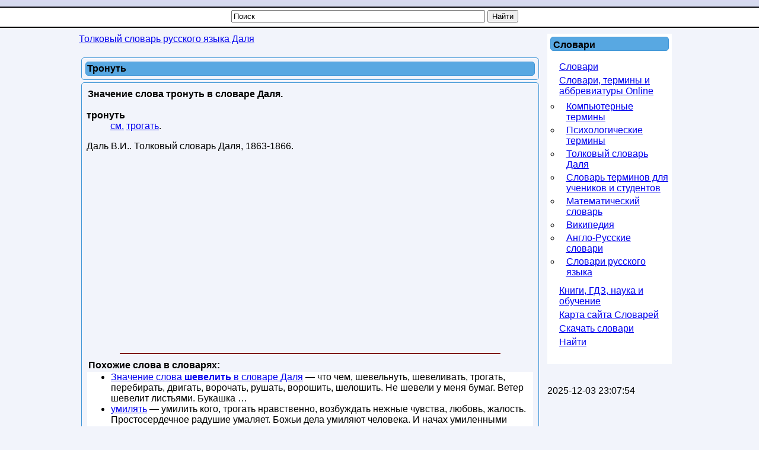

--- FILE ---
content_type: text/html; charset=utf-8
request_url: https://slovar.win/tolkoviy-slovar-dalya/tronut.html
body_size: 6932
content:




<!DOCTYPE html>
<html lang="ru">
<head>
 <meta charset="UTF-8" />
 <meta name="viewport" content="width=device-width, initial-scale=1" />
  <base href="https://slovar.win/" />
  <title>Что такое Тронуть | Толковый словарь Даля. Словарь русского языка.</title>
  <meta name="description" content="Тронуть: см. трогать ., что такое тронуть, что означает тронуть, толкование слова тронуть, термин тронуть, тронуть по Далю" />
  
  <meta name="robots" content="index, follow" />
  <meta name="keywords" content="тронуть, трогать, что такое тронуть, толкование слова тронуть, что означает тронуть, тронуть по Далю, слово, словарь, толковый словарь Даля" />
  
  <meta name="author" content="Wortschatz" />
  <link href="/favicon.ico" rel="shortcut icon" type="image/x-icon" />
  <link rel="canonical" href="https://slovar.win/tolkoviy-slovar-dalya/tronut.html" />
  <meta name="revisit-after" content="1 days" />
  <meta name="rating" content="safe for kids" />


<style>
body{margin:0;padding:0;background:#F2F4FB url([data-uri])repeat-x left top;font-family:Arial,Helvetica,sans-serif;font-size:16px;}
h1,h2,h3,h4,h5{font-size:16px;color:#000000;vertical-align:middle;text-align:left;font-weight:bold}
h1{margin:4px;padding:0;}
h2,h3,h4,h5{margin:0;padding:2px;}.contentheading{padding:0 0 0 8px;font-family:Tahoma;vertical-align:middle;color:#000000;text-align:left;font-weight:bold;background:none repeat scroll 0 0#58A8E2;border:1px solid#4297D7;border-radius:5px;height:33px;}
p,ul,ol{margin-top:0;}
a{text-decoration:underline;font-size:16px;}
a:hover{}
a#active_menu{text-decoration:none;font-weight:bold;}
a.sublevel{text-decoration:underline;font-size:14px;left:8px;position:relative;width:200px;}
a.sublevel#active_menu{text-decoration:none;font-size:14px;left:8px;position:relative;font-weight:bold;width:200px;}#header{min-width:280px;max-width:1024px;height:17px;margin:0 auto}#search{float:right;width:230px;padding:0;}#search form{height:41px;margin:0;padding:70px 0 0 0px;}#search fieldset{margin:0;padding:0;border:none;}#search-text{width:210px;border:none;text-transform:lowercase;font:bold 1.2em Arial,Helvetica,sans-serif;color:#FFFFFF;}#search-submit{display:none;}#menu{max-width:1024px;height:30px;margin:0 auto;padding:0}#wrapper{min-width:280px;max-width:1024px;margin:0 auto;padding:0;min-height:700px;}#page{min-width:280px;max-width:1024px;margin:0 auto;padding-top:10px;}#page-bar-l{margin:0;padding:0 5px;float:left;width:210px;}#content{min-width:280px;max-width:780px;margin:0;padding:0 5px;float:left;}#footer{max-width:1024px;background:none repeat scroll 0 0#58A8E2;border:1px solid#4297D7;border-radius:5px;margin:0 auto;padding:0;font-family:Arial,Helvetica,sans-serif;float:none;}#footer p{margin:0;padding:10px;line-height:normal;text-transform:uppercase;text-align:center;}#footer a{color:#0000FF;text-decoration:underline;}.sidebar{width:200px;background:#FFFFFF;padding:5px;}.sidebar-center{width:100%;background:#FFFFFF;color:#000000;padding:0;margin:0;border:3px solid#cccccc;}.sidebar-center-clear{width:100%;padding:0;margin:0;}.sidebar-center-clear h2,.sidebar-center-clear h3,.sidebar-center-clear h4{color:#009B3A;}.sidebar ul{margin:0 0 0 5px;padding:0;list-style:none;}.sidebar ul li{margin:0;padding:0 0 5px 10px;}.sidebar ul li ul{margin:0.5em 0;padding:0 0 0 0.1em;list-style:circle}.sidebar ul li ul li{margin:4px 0;padding:0 0 0 10px;text-decoration:underline;}.sidebar h3,.sidebar h5{background:none repeat scroll 0 0#58A8E2;border:1px solid#4297D7;border-radius:5px;padding:4px 0 0 4px;}.sidebar-center h3,.sidebar-center h5{padding:1px 0 0 1px}.sidebar p{margin:0 5px;padding:5px 0px;text-align:justify;}.sidebar a{border:none;text-decoration:underline;}.sidebar a:hover{text-decoration:underline;}.clearfloat{clear:both}.contentpaneopen,.contentpaneopenhead{margin:4px;padding:2px;border:1px solid#4297d7;border-radius:5px;vertical-align:top;}.contentpaneopen{padding:8px}.contentpaneopen h1,.contentpaneopenhead h1{background:repeat scroll 0 0#58a8e2;border:1px solid#4297d7;border-radius:5px;color:#000000;margin:4px;padding:2px;}
table.contentpane{margin:2px;padding:0;border:1px solid#cccccc;text-align:left;float:left;width:95%;}
table.contentpane td{text-align:left;}
table.setblartcllist td
{padding:5px 0;}
td.contentdescription
{width:95%;}
table.contentpane ul li a.category{color:#FF8800;}
table.contentpane ul li{color:#333;}
table.blog{width:100%;}.componentheading{margin:5px;}.highlight{padding:1px 5px;background:#FFFFCC;font-weight:bold;}.button{border:groove;color:#000;font-weight:bold;margin:1px 1px 1px 1px;padding:2px 2px 2px 2px;cursor:pointer;}#calendar{}#calendar_wrap{padding:20px;}#calendar table{width:100%;}#calendar tbody td{text-align:center;}#calendar#next{text-align:right;}.post{margin-bottom:8px;margin-left:10px;margin-right:10px;}.post.title{background:none repeat scroll 0 0#58A8E2;border:1px solid#4297D7;border-radius:5px;height:28px;padding:12px 0 0 28px;}.post.title a{color:#000000;}.post.meta{padding-left:20px;padding-bottom:5px;text-align:left;font-family:Arial,Helvetica,sans-serif;font-style:italic;}.post.entry{padding:10px 20px 15px 20px;text-align:justify;}#editor-xtd-buttons{padding:15px;}.button2-left{padding:5px;float:left;}.sidebar h2{text-align:left;margin:0;padding:5px;}.word-category{font-style:italic;color:#0080EC;}.fav,.sidebar a.fav{color:#FF0000;border:none;text-decoration:underline;}#olderitemtitle,#neweritemtitle,#relateditemtitle{font-weight:bold;text-align:left;color:#666;margin-left:5px;margin-right:5px;}.extranews_tooltip{text-align:justify;}.extranews_date{color:#999;}.extranews_nextpage{margin-left:30px;}.extranews_priviuospage{margin-right:30px;}#relateditemlist,#neweritemlist,#olderitemlist{margin-left:0px;background-color:#FFFFFF;}#relateditemlist li,#neweritemlist li,#olderitemlist li{list-style:url(/plugins/content/extranews/css/klass.gif);}.divsearchform{width:500px;height:30px;vertical-align:middle;margin:0 auto;padding:0}#searchword{width:420px}.slovar_adapt_1_wrap{float:left}.slovar_adapt_2_wrap{width:300px;float:left;margin:10px 0 0 10px}@media screen and (max-width:500px){.divsearchform{width:310px}#searchword{width:240px}#page,#content,#page-bar-l{padding:0}#page-bar-l{width:300px;margin:0 auto}.sidebar{width:300px;padding:0;margin-left:8px}.contentpaneopenhead h1,input,.contentpaneopen,.contentpaneopenhead{margin:0;padding:0}
dd{margin:0 8px}.sidebar-center-clear{display:none}.slovar_adapt_2_wrap{margin-left:4px}}
.slovar_adapt_1{width:300px;height:100px;margin:0 auto}
@media(min-width:360px){.slovar_adapt_1{width:336px;height:280px;}}
</style>

<script async src="https://www.googletagmanager.com/gtag/js?id=G-3Q7D0JMN5Q"></script>
<script>
  window.dataLayer = window.dataLayer || [];
  function gtag(){dataLayer.push(arguments);}
  gtag('js', new Date());

  gtag('config', 'G-3Q7D0JMN5Q');
</script>

<script>
function addtofav(a)
{var w=window,d=document,doc_url=d.location,s=d.createElement('div').style;var isFirefox35=((navigator.userAgent.toLowerCase().indexOf('firefox')!=-1)&&(s.wordWrap!==undefined)&&(s.MozTransform!==undefined));try
{w.external.AddFavorite(doc_url,"Nashol.com: "+d.title);}
catch(e)
{if((typeof(opera)=="object")||(w.opera)||(isFirefox35))
{a.href=doc_url;a.rel="sidebar";a.title="Nashol.com: "+d.title;return true;}
else alert('Нажмите Ctrl-D для добавления в избранное/закладки');}
return false;}
</script>

</head>
<body>

				<!--noindex-->
<script><!--
new Image().src = "//counter.yadro.ru/hit?r"+
escape(document.referrer)+((typeof(screen)=="undefined")?"":
";s"+screen.width+"*"+screen.height+"*"+(screen.colorDepth?
screen.colorDepth:screen.pixelDepth))+";u"+escape(document.URL)+
";h"+escape(document.title.substring(0,80))+
";"+Math.random();//--></script>
<!--/noindex-->
	

<div id="wrapper">
	<div id="header"></div>
	<div id="menu">
		<div class="divsearchform">
		<form action="index.php" method="post">
			<input style="vertical-align:top;" name="searchword" id="searchword" maxlength="50" type="text" size="50" value="Поиск" onBlur="if(this.value=='') this.value='Поиск';" onFocus="if(this.value=='Поиск') this.value='';" />
			<input type="submit" value="Найти" onClick="this.form.searchword.focus();" style="vertical-align:top;" />
			<input type="hidden" name="task"   value="search" />
			<input type="hidden" name="option" value="com_search" />
		</form>
		</div>
	</div>

	<div id="page">
			<div id="content">
			<div class="sidebar-center-clear">
			<span itemscope itemtype="http://data-vocabulary.org/Breadcrumb"><a href="/tolkoviy-slovar-dalya/" class="pathway" itemprop="url"><span itemprop="title">Толковый словарь русского языка Даля</span></a></span>  		</div>
		<br />
	


	
   	<div class="contentpaneopenhead"><h1>Тронуть</h1></div><div class="contentpaneopen">
	<div style="width:100%">
<h2>Значение слова тронуть в словаре Даля.</h2><div itemscope="itemscope" itemtype="http://webmaster.yandex.ru/vocabularies/term-def.xml">
 <dl>
  <dt itemprop="term" class="word-title" lang="ru"><strong>тронуть</strong></dt> 
  <dd itemprop="definition" class="word-text" lang="ru"><a href="/search.html?searchword=см.">см.</a>  <a href="/search.html?searchword=ТРОГАТЬ">трогать</a>.</dd>
 </dl>
 <p class="source">
  <span itemprop="author">Даль В.И.</span>.
  <span itemprop="source">Толковый словарь Даля</span>,
  <span itemprop="source-date">1863-1866</span>.
 </p> 
</div>
<div style="margin-left:1px; margin-right:1px; text-align:left;">
<br />
<div class="slovar_adapt_1_wrap" style="float:none">
<script async src="//pagead2.googlesyndication.com/pagead/js/adsbygoogle.js"></script>
<ins class="adsbygoogle slovar_adapt_1"
     style="display:block"
     data-ad-client="ca-pub-9490095313813764"
     data-ad-slot="2678086030" data-alternate-ad-url="https://slovar.win/alta/ya-win-3240999-1.html"
     data-ad-format="auto"
     data-full-width-responsive="true"></ins>
<script>
(adsbygoogle = window.adsbygoogle || []).push({});
</script>
</div>

<!--
<div class="slovar_adapt_2_wrap">
<script async src="//pagead2.googlesyndication.com/pagead/js/adsbygoogle.js"></script>
<ins class="adsbygoogle"
     style="display:inline-block;width:300px;height:250px"
     data-ad-client="ca-pub-9490095313813764"
     data-ad-slot="5496333513"></ins>
<script>
(adsbygoogle = window.adsbygoogle || []).push({});
</script>
</div>
<div class="clearfloat"></div>
-->
<br />
<hr color="maroon" width="85%"></hr><h3>Похожие слова в словарях:</h3><ul id="relateditemlist">
<li><a href="/tolkoviy-slovar-dalya/shevelit.html" title="ШЕВЕЛИТЬ">Значение слова <strong>шевелить</strong> в словаре Даля</a> — что чем, шевельнуть, шевеливать, трогать, перебирать, двигать, ворочать, рушать, ворошить, шелошить. Не шевели у меня бумаг. Ветер шевелит листьями. Букашка …</li>
<li><a href="/tolkoviy-slovar-dalya/umilyat.html" title="УМИЛЯТЬ">умилять</a> — умилить кого, трогать нравственно, возбуждать нежные чувства, любовь, жалость. Простосердечное радушие умаляет. Божьи дела умиляют человека. И начах умиленными словесы …</li>
<li><a href="/tolkoviy-slovar-dalya/trogat.html" title="ТРОГАТЬ">трогать</a> — тронуть что, трогнуть архан. трогивать, касаться, прикасаться чего, дотрагиваться до чего, быть вплоть к чему. Глазами гляди, а руками не …</li>
<li><a href="/tolkoviy-slovar-dalya/chepat.html" title="ЧЕПАТЬ">чепать</a> — что, чипать, пск. , южн. , зап. зацеплять, цепляться за что; задевать, трогать; чапать, черпать; пермяц. , сиб. чапать, качать, …</li>
</ul>
<h3>Следующие значения слов:</h3><ul id="neweritemlist">
<li><a href="/tolkoviy-slovar-dalya/tropat.html" title="ТРОПАТЬ">Что такое <strong>тропать</strong></a> — тропнуть новг. , архан. топать, стучать, топтать вслух ногами, ходить со стуком; бить, толкать ногами; спешно идти, бегом, бежать. Тропнул …</li>
<li><a href="/tolkoviy-slovar-dalya/tropar.html" title="ТРОПАРЬ">тропарь</a> — церк. церковный, певчий стих.</li>
<li><a href="/tolkoviy-slovar-dalya/tropa.html" title="ТРОПА">тропа</a> — тропак, см. тропать .</li>
<li><a href="/tolkoviy-slovar-dalya/trop.html" title="ТРОП">троп</a> — муж. , греч. слово, речь в переносном, иносказательном, инословном, иноречивом смысле. Тропический смысл.</li>
</ul>
<h3>Предыдущие толкования слова:</h3><ul id="olderitemlist">
<li><a href="/tolkoviy-slovar-dalya/tron.html" title="ТРОН">Что означает <strong>трон</strong></a> — муж. государев престол, стар. стол, царские кресла; сан государя, короля или иного владетеля. Тронная зала или тронная жен. покой, палата …</li>
<li><a href="/tolkoviy-slovar-dalya/trombon.html" title="ТРОМБОН">тромбон</a> — муж. , франц. медная музыкальная труба, б. ч. раздвижная. Тромбонный звук. Тромбонист, играющий на нем.</li>
<li><a href="/tolkoviy-slovar-dalya/troka.html" title="ТРОКА">трока</a> — жен. корова, доящая только из двух сосцов, наперекосок.</li>
<li><a href="/tolkoviy-slovar-dalya/trok.html" title="ТРОК">трок</a> — муж. широкая тесьма на пряжках, сверх седла, вальтрапа или попоны; верхняя подпруга.</li>
</ul>
<div id="prev_next_buttom"><span class="extranews_priviuospage"><a href="/tolkoviy-slovar-dalya/tropik.html" title="ТРОПИК">&lt;&lt; Предыдущие слова</a></span><span class="extranews_nextpage"><a href="/tolkoviy-slovar-dalya/troyka-02.html" title="ТРОЙКА (02)">Следующее слово &gt;&gt;</a></span></div><hr color="maroon" width="85%"></hr></div>	</div>
<br /><br />
</div>
<span class="article_separator">&nbsp;</span>
<br />

	<br /><br />
				<div class="clearfloat">&nbsp;</div>
			</div>

			<div id="page-bar-l">
							<div class="sidebar">
			<h3>Словари</h3><br /><ul class="menu"><li class="item1"><a href="http://nashol.org/"><span>Словари</span></a></li><li class="parent item42"><a href="/slovari-termini-abbreviaturi/"><span>Словари, термины и аббревиатуры Online</span></a><ul><li class="item43"><a href="/komputernie-termini/"><span>Компьютерные термины</span></a></li><li class="item47"><a href="/psihologicheskie-termini/"><span>Психологические термины</span></a></li><li class="item172"><a href="/tolkoviy-slovar-dalya/"><span>Толковый словарь Даля</span></a></li><li class="item186"><a href="/termini-dlya-uchenikov-studentov/"><span>Словарь терминов для учеников и студентов</span></a></li><li class="item213"><a href="/matematicheskiy-slovar/"><span>Математический словарь</span></a></li><li class="item222"><a href="/wikipedia/"><span>Википедия</span></a></li><li class="item361"><a href="http://slovar-vocab.com/"><span>Англо-Русские словари</span></a></li><li class="item362"><a href="http://slovar.cc/"><span>Словари русского языка</span></a></li></ul></li><li class="item359"><a href="http://nashol.com/"><span>Книги, ГДЗ, наука и обучение</span></a></li><li class="item61"><a href="/component/option,com_xmap/Itemid,61/sitemap,1/"><span>Карта сайта Словарей</span></a></li><li class="item360"><a href="http://nashol.com/elektronnie-slovari/index.html"><span>Скачать словари</span></a></li><li class="item180"><a href="/search.html?view=search"><span>Найти</span></a></li></ul>			<br />
		</div>
		<br />
	
<br />2025-12-03 23:07:54<br /><div class="clearfloat">&nbsp;</div>			</div>
	</div>
	<br /><div class="clearfloat">&nbsp;</div><br />
</div>
<br /><div class="clearfloat">&nbsp;</div><br />


<div id="footer"><p><a href="https://slovar.win/">Словари и значения слов</a> Slovar.win, slovar.nashol.com, Nashol.org - Онлайн словарь. © Slovar.win, 2007-2025</p><p><b>Контакты:</b> <a href="mailto:postmaster@slovar.win">postmaster@slovar.win</a><p></div>	<script>
(function (d, w, c) { (w[c] = w[c] || []).push(function() { try { w.yaCounter28150698 = new Ya.Metrika({id:28150698, clickmap:true, trackLinks:true, accurateTrackBounce:true}); } catch(e) { } }); var n = d.getElementsByTagName("script")[0], s = d.createElement("script"), f = function () { n.parentNode.insertBefore(s, n); }; s.type = "text/javascript"; s.async = true; s.src = (d.location.protocol == "https:" ? "https:" : "http:") + "//mc.yandex.ru/metrika/watch.js"; if (w.opera == "[object Opera]") { d.addEventListener("DOMContentLoaded", f, false); } else { f(); } })(document, window, "yandex_metrika_callbacks");
</script>
<noscript>
<div><img src="//mc.yandex.ru/watch/28150698" style="position:absolute; left:-9999px;" alt="" /></div>
</noscript>



</body>
</html>

--- FILE ---
content_type: text/html; charset=utf-8
request_url: https://www.google.com/recaptcha/api2/aframe
body_size: 263
content:
<!DOCTYPE HTML><html><head><meta http-equiv="content-type" content="text/html; charset=UTF-8"></head><body><script nonce="vIdD3sxpH1haC7IzQtrtiQ">/** Anti-fraud and anti-abuse applications only. See google.com/recaptcha */ try{var clients={'sodar':'https://pagead2.googlesyndication.com/pagead/sodar?'};window.addEventListener("message",function(a){try{if(a.source===window.parent){var b=JSON.parse(a.data);var c=clients[b['id']];if(c){var d=document.createElement('img');d.src=c+b['params']+'&rc='+(localStorage.getItem("rc::a")?sessionStorage.getItem("rc::b"):"");window.document.body.appendChild(d);sessionStorage.setItem("rc::e",parseInt(sessionStorage.getItem("rc::e")||0)+1);localStorage.setItem("rc::h",'1769276938780');}}}catch(b){}});window.parent.postMessage("_grecaptcha_ready", "*");}catch(b){}</script></body></html>